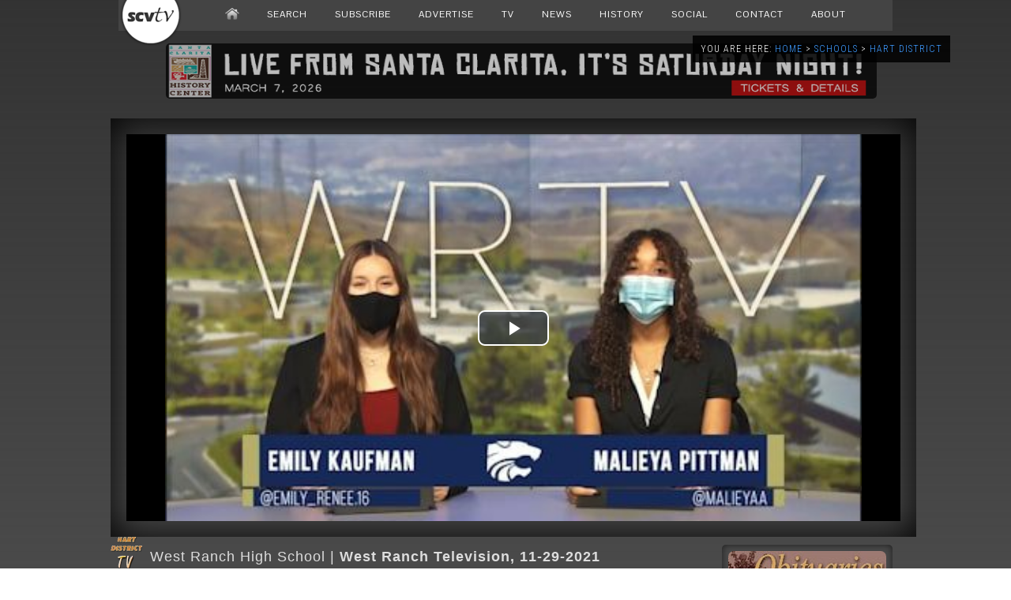

--- FILE ---
content_type: text/html; charset=utf-8
request_url: https://www.google.com/recaptcha/api2/aframe
body_size: 249
content:
<!DOCTYPE HTML><html><head><meta http-equiv="content-type" content="text/html; charset=UTF-8"></head><body><script nonce="c5F6fWGg_5Nkx_NmMeUOyQ">/** Anti-fraud and anti-abuse applications only. See google.com/recaptcha */ try{var clients={'sodar':'https://pagead2.googlesyndication.com/pagead/sodar?'};window.addEventListener("message",function(a){try{if(a.source===window.parent){var b=JSON.parse(a.data);var c=clients[b['id']];if(c){var d=document.createElement('img');d.src=c+b['params']+'&rc='+(localStorage.getItem("rc::a")?sessionStorage.getItem("rc::b"):"");window.document.body.appendChild(d);sessionStorage.setItem("rc::e",parseInt(sessionStorage.getItem("rc::e")||0)+1);localStorage.setItem("rc::h",'1768990892064');}}}catch(b){}});window.parent.postMessage("_grecaptcha_ready", "*");}catch(b){}</script></body></html>